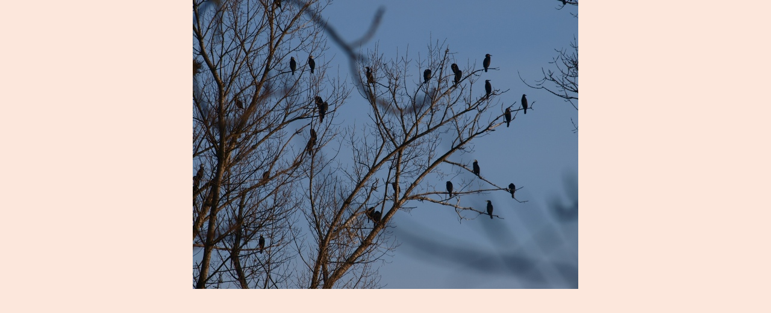

--- FILE ---
content_type: text/html; charset=UTF-8
request_url: https://www.crsmoberoun.cz/fotoalbum/foto-berounka-3/p2217356.-.html
body_size: 748
content:
<?xml version="1.0" encoding="utf-8"?>
<!DOCTYPE html PUBLIC "-//W3C//DTD XHTML 1.0 Transitional//EN" "http://www.w3.org/TR/xhtml1/DTD/xhtml1-transitional.dtd">
<html lang="cs" xml:lang="cs" xmlns="http://www.w3.org/1999/xhtml">

    <head>

        <meta http-equiv="content-type" content="text/html; charset=utf-8" />
        <meta name="description" content="Web CRS MO BEROUN" />
        <meta name="keywords" content="CRS,BEROUN" />
        <meta name="robots" content="all,follow" />
        <meta name="author" content="<!--/ u_author /-->" />
        <link rel="stylesheet" href="/style.1708802195.1.css" type="text/css" />
        
        <script type="text/javascript" src="https://www005.estranky.cz/user/js/index.js" id="index_script" ></script>
        <title>
            ČRS z.s. MO  BEROUN Berounka 3 411001 
        </title>

        <style>
          body {margin: 0px; padding: 0px;}
        </style>
    </head>
<body>
    <script language="JavaScript" type="text/javascript">
    <!--
      index_setCookieData('index_curr_fullphoto', 99);
    //-->
  </script>
  <a href="javascript: close();"><img src="/img/original/99/p2217356.jpg" border="0" alt="P2217356" width="640" height="480"></a>

<!-- NO GEMIUS -->
</body>
</html>
